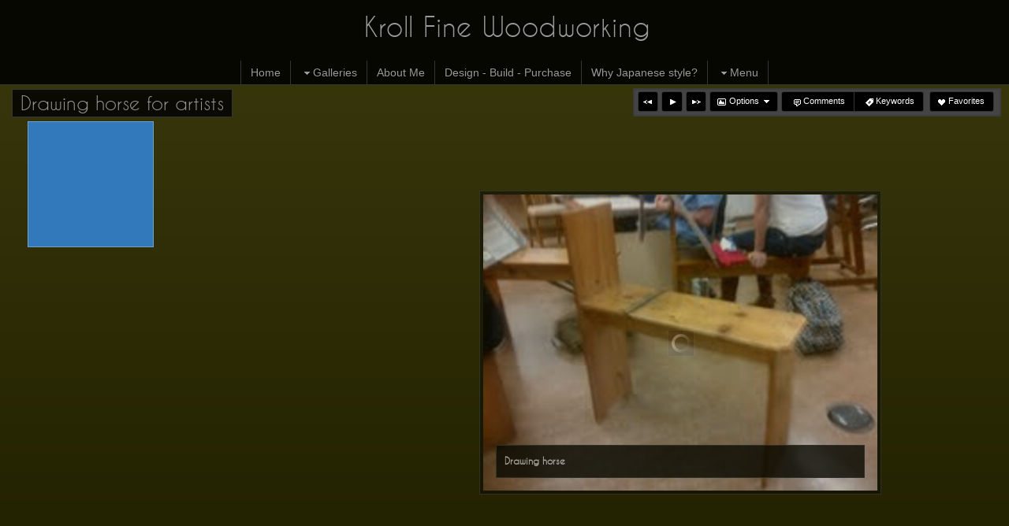

--- FILE ---
content_type: text/html
request_url: https://krollfinewoodworking.com/mapV5/cf/v5gallery.cfc?method=galleryHasImages&galleryFriendlyName=drawing-horse-for-artists&galleryType=cat&customerID=0&_=1763107594879
body_size: 196
content:
{"galleryExists":1,"hasAccess":1,"count":1,"galleryLayoutType":"","isPrivate":0,"galleryName":"Drawing horse for artists"}

--- FILE ---
content_type: text/html; charset=UTF-8
request_url: https://krollfinewoodworking.com/mapV5/v5plugins/f_galleries/gallery1_1.cfm
body_size: 1552
content:


<!--[if IE 7]>
<style type="text/css">
#gallery_thumb_container li { display: inline-block; }
</style>
<![endif]--> 



<div id="gallery_inner_wrapper" class="gallery_cat gallery_inner thumbs_left gallerythumbs_left gallerythumbs_square gallerythumbs_150">
 
    <div id="gallery_container"> 
        <div id="gallery_controls">
            
            <div id="IV_nav_holder"><div id="IV_nav_container"></div></div>
            
            <div id="gallery_thumb_nav">
                 
                <div id="gallery_pagination"></div> 
                
                <div id="gallery_title">Drawing horse for artists</div>
            </div>
        </div>
        
		
		
		
		
         
        <div id="gallery_big_wrapper">
            <div id="gallery_big_loading" ></div>
            <div id="gallery_big_container">
                <div id="gallery_big">
                    <div id="gallery_big_cover"></div>
                    
                    	<img id="gallery_big_img" src="/mapV5/assets/images/no-stealing.gif" border="0" />
                    
                </div>
                <div id="gallery_big_content" class="gallery_content"><div class="gallery_image_title"></div><div class="gallery_image_desc"></div></div>
            </div>
        </div>
        
                                            
        <div id="gallery_thumb_wrapper">
            <ul id="gallery_thumb_container" class="noscript"> 	
                
                <li class="gallery_thumb_item thumbsize_150"> 
                	
	                    	<div class="gallery_thumb_holder"><a class="gallery_thumb" name="" href="" title=""><span class="gallery_thumb_cover"></span><img src="" /></a></div>
	                    
                </li>				   
            </ul>
        </div>
        <div style="clear: both;"></div>
    </div>
</div>


<script type="text/javascript">
 //   GO = new Object(); //this is the gallery Object. It will hold all info pertaining to gallery - used on load and resizing page
	GO = new Object();
GO["galleryid"] = 1657451;
GO["galleryhideslideshow"] = 0;
GO["galleryisprivate"] = 0;
GO["gallerybigsize"] = "two_third";
GO["galleryshowimagename"] = 1;
GO["gallerythumbshape"] = "square";
GO["doctitle"] = "Drawing horse for artists :: Japanese Joinery - Family Photos & Laser Engraving in Furniture";
GO["galleryhasimagename"] = 1;
GO["gallerythumbsize"] = 150;
GO["metakeys"] = "Custom furniture, custom tables and desks, Japanese style hardwood joinery";
GO["gallerytotal"] = 1;
GO["galleryname"] = "Drawing horse for artists";
GO["gallerytype"] = "inner";
GO["gallerybigframeeffect"] = "none";
GO["gallerybigeffect"] = "fade";
GO["gallerybigeffectspeed"] = 400;
GO["galleryshowcaption"] = 1;
GO["gallerythumbrolleffect"] = "opacity";
GO["gallerythumbframestyle"] = "1";
GO["gallerythumbeffect"] = "none";
GO["gallerybigframestyle"] = "default";
GO["metadesc"] = "We make artistically Japanese-style furniture and also do family photo transfers and arrange laser engravings of your images.";
GO["galleryfriendlyname"] = "drawing-horse-for-artists";
GO["galleryhascaption"] = 0;
GO["metatitle"] = "Japanese Joinery - Family Photos & Laser Engraving in Furniture";
GO["gallerybigautoslideshow"] = 1;
GO["gallerybigslideshowspeed"] = 5000;
GO["gallerythumblayoutpos"] = "left";
;
//	GO.SO = new Object();  //this will be the container for all data coming from the server  SO
	GO.SO = new Object();
GO.SO["endidx"] = 1;
GO.SO["galleryid"] = 1657451;
GO.SO["imageposition"] = 1;
GO.SO["imagepricing"] = "none";
GO.SO["imagename"] = "";
GO.SO["imagenumber"] = "";
GO.SO["imagefriendlyname"] = "";
GO.SO["galleryfriendlyname"] = "drawing-horse-for-artists";
GO.SO["recordsavail"] = "1";
GO.SO["gallerytotal"] = 1;
GO.SO["gallerytype"] = "cat";
GO.SO["galleryname"] = "Drawing horse for artists";
GO.SO["startidx"] = "1";
;
	
	v5.contentWeAreOn = "drawing-horse-for-artists"; //set this value to know what we are on
	var galID = 1657451;
	var galType = "cat";
	
	var slideshowInterval = null;
	if (galID != v5.contentId || galType != 'cat'){
		v5.contentId = galID;
		$(document).ready(function() {
			loadGallery();
		});
	}
	
	
		$('.imageNav-buttonset').show();
	
</script>


--- FILE ---
content_type: text/html; charset=UTF-8
request_url: https://krollfinewoodworking.com/mapV5/v5plugins/f_galleries/gallery_content1_1.cfm
body_size: 793
content:

   <li class="gallery_thumb_item thumbitem_150 thumbitem_square" id="gallery_thumb_item_1" data-pgal="Drawing horse for artists"> 
		<div class="gallery_thumb_holder" id="gallery_thumb_holder_1">
		<a class="gallery_thumb thumbsize_150 thumbshape_square" id="gallery_thumb_1" name="Drawing horse" href="" title="Drawing horse :: " rel="drawing-horse-for-artists">
		<span class="thumbsize_150 thumbshape_square gallery_thumb_cover gallery_thumb_cover" id="gallery_thumb_cover_1"></span>
        <img src="https://images.redframe.com/Krollfinewoodworking/iphoto/photos/preview/prvDrawing%20horse.jpg" alt="Drawing horse.jpg" title="Click to view Drawing horse.jpg" id="gallery_thumb_image_1" class="gallery_thumb_image imgprotect_150 imgprotect_square" data-width="500" data-height="376" />
		</a>
		</div>
	</li>

<script type="text/javascript">			
	
	GO.SO = new Object();
GO.SO["endidx"] = 1.0;
GO.SO["metadesc"] = "We make artistically Japanese-style furniture and also do family photo transfers and arrange laser engravings of your images.";
GO.SO["galleryfriendlyname"] = "drawing-horse-for-artists";
GO.SO["recordsavail"] = "1";
GO.SO["metatitle"] = "Japanese Joinery - Family Photos & Laser Engraving in Furniture";
GO.SO["metakeys"] = "Custom furniture, custom tables and desks, Japanese style hardwood joinery";
GO.SO["gallerytotal"] = "1";
GO.SO["gallerytype"] = "cat";
GO.SO["galleryname"] = "Drawing horse for artists";
GO.SO["results"] = new Object();
GO.SO["results"]["obj1"] = new Object();
GO.SO["results"]["obj1"]["friendlyname"] = "drawing-horse";
GO.SO["results"]["obj1"]["imagename"] = "Drawing horse.jpg";
GO.SO["results"]["obj1"]["imagenumber"] = "Drawing horse";
GO.SO["results"]["obj1"]["imageid"] = 131230875;
GO.SO["results"]["thehtml"] = "";
GO.SO["doctitle"] = "Drawing horse for artists :: Japanese Joinery - Family Photos & Laser Engraving in Furniture";
GO.SO["startidx"] = 1.0;
; 
</script>


--- FILE ---
content_type: text/html
request_url: https://krollfinewoodworking.com/mapV5/cf/v5gallery.cfc?method=getImageData&imageID=131230875&_=1763107595841
body_size: 394
content:
{"IMAGELARGEHORZ":"","FRIENDLYNAME":"drawing-horse","PATHMID":"https:\/\/images.redframe.com\/Krollfinewoodworking\/iphoto\/photos\/images1\/prv","THMPATH":"https:\/\/images.redframe.com\/Krollfinewoodworking\/iphoto\/photos\/thumbs\/thm","IMAGEMEDHORZ":"","IMAGELARGEVERT":"","IMAGEHORZ":110,"IMAGENAME":"Drawing horse.jpg","IMAGEDESC":"","IMAGENUMBER":"Drawing horse","IMAGEVERT":83,"PATH800":"","DOCTITLE":"Drawing horse :: Japanese Joinery - Family Photos & Laser Engraving in Furniture","PRICINGTYPE":"none","IMAGEMEDVERT":"","IMAGEID":131230875,"IMAGEPRVVERT":376,"PATHPRV":"https:\/\/images.redframe.com\/Krollfinewoodworking\/iphoto\/photos\/preview\/prv","METADESC":"","IMAGEPRVHORZ":500,"METATITLE":"Drawing horse","IMAGETITLE":"Drawing horse.jpg","METAKEYS":"","PATH1000":""}

--- FILE ---
content_type: application/x-javascript
request_url: https://krollfinewoodworking.com/mapV5/_v5/css/templates/freshstart/js/freshstart1.js
body_size: 154
content:
// JavaScript Document
$(document).ready(function() {
	if (v5.isIE7 || v5.isIE8) {
		v5.Layout.header_wrapper.ieBackground(90);
	}
});

